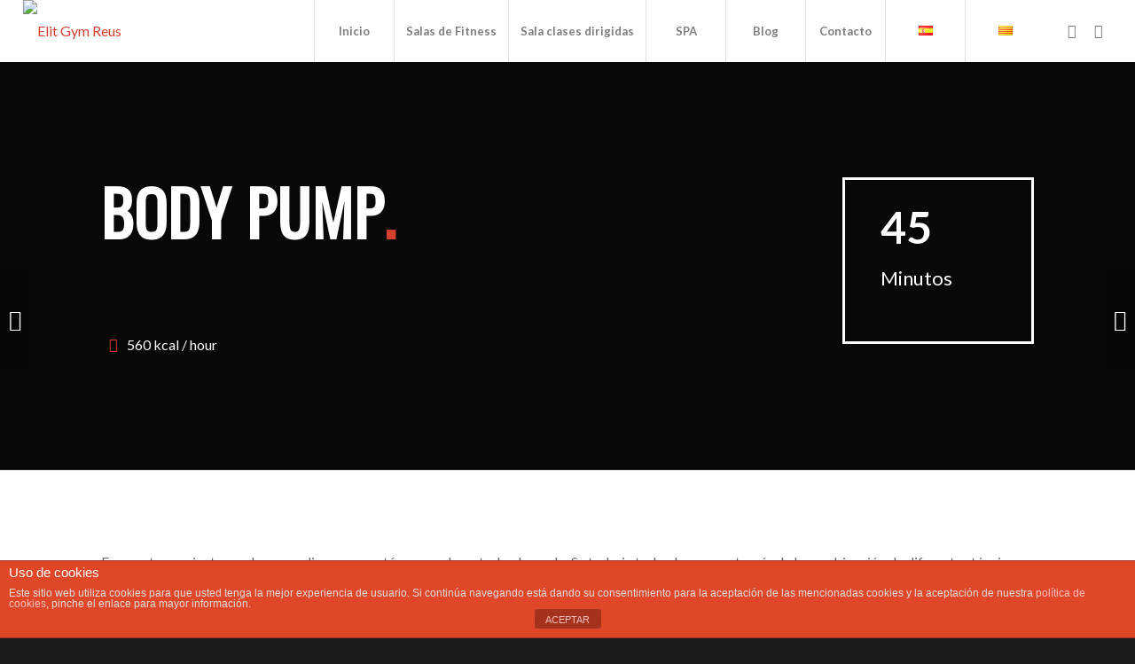

--- FILE ---
content_type: text/css
request_url: https://elitgym.com/wp-content/themes/enfold/config-templatebuilder/avia-shortcodes/icon_circles/icon_circles.css?ver=5.6.2
body_size: 354
content:
.av-icon-circles-container{
	width: 100%;
	padding-bottom: 100%;
	height: 0px;
	clear: both;
	position: relative;
}

.avia-icon-circles-main-logo{
	position: absolute;
	width: 100%;
	height: 100%;
	left: 0;
	top: 0;
	display: flex;
	justify-content: center;
	align-items: center;
	z-index: 12;
}

.av-icon-circles-container.active-container .avia-icon-circles-main-logo{
	opacity: 0;
}

.avia-icon-circles-main-logo img{
	max-width: 60%;
	max-height: 60%;
}

.avia-icon-circles-icon{
	border-width: 1px;
	border-style: solid;
	border-radius: 100px;
	height: 60px;
	width: 60px;
	margin: -30px;
	position: absolute;
	text-align: center;
	line-height: 58px;
	font-size: 25px;
	z-index: 5;
}

.avia-icon-circles-icon.av-linked-icon{
	cursor: pointer;
}

.avia-icon-circles-icon.av-linked-icon:hover{
	text-decoration: none;
}

.avia-icon-circles-inner{
	top: 0;
	left: 0;
	position: absolute;
	width: 100%;
	height: 100%;
	z-index: 11;
	border-width: 2px;
	border-style: solid;
	border-radius: 10000px;
	-ms-transform:		scale(0.1);
	-o-transform:		scale(0.1);
	-moz-transform:		scale(0.1);
	-webkit-transform:	scale(0.1);
	transform:			scale(0.1);
	border-color: #000;
	opacity: 0;
}

.avia-icon-circles-icon{
	opacity: 0;
}

.avia_start_animation .avia-icon-circles-inner{
	-moz-transition: 	all 0.8s cubic-bezier(0.175, 0.885, 0.320, 1.275);
	-webkit-transition: all 0.8s cubic-bezier(0.175, 0.885, 0.320, 1.275);
	-o-transition: 		all 0.8s cubic-bezier(0.175, 0.885, 0.320, 1.275);
	transition: 		all 0.8s cubic-bezier(0.175, 0.885, 0.320, 1.275);
	-ms-transform:		scale(1);
	-o-transform:		scale(1);
	-moz-transform:		scale(1);
	-webkit-transform:	scale(1);
	transform:			scale(1);
	border-color: #e1e1e1;
	opacity: 1;
}

.avia_start_animation.avia_animation_finished .avia-icon-circles-icon{
	-moz-transition-delay: 0s;
	-o-transition-delay: 0s;
	-webkit-transition-delay: 0s;
	transition-delay: 0s;
	z-index: 20;
}

.avia_animation_finished .avia-icon-circles-inner{
	z-index: 20;
}

.avia-icon-circles-icon-text{
	-moz-transition: 	all 0.8s cubic-bezier(0.175, 0.885, 0.320, 1.275);
	-webkit-transition: all 0.8s cubic-bezier(0.175, 0.885, 0.320, 1.275);
	-o-transition: 		all 0.8s cubic-bezier(0.175, 0.885, 0.320, 1.275);
	transition: 		all 0.8s cubic-bezier(0.175, 0.885, 0.320, 1.275);
	opacity: 0;
	z-index: 12;
	display: table;
	height: 100%;
	width: 100%;
	position: absolute;
	top: 0;
	left: 0;
	border-radius: 1000px;
	padding: 10%;
	text-align: center;
	-webkit-backface-visibility: hidden;
}

.avia-icon-circles-icon-text-inner{
	display: table-cell;
	vertical-align: middle;
}

.avia-icon-circles-icon-text .icon-title{
	letter-spacing: 1px;
	font-size: 21px;
	font-weight: normal;
	margin-bottom: 6px;
	display: block;
	line-height: 1.3em;
}

.avia-icon-circles-icon-text .icon-description{
	line-height: 1.1;
}

.avia_start_animation .avia-icon-circles-icon{
	-moz-transition: 	all 0.4s 0.5s cubic-bezier(0.175, 0.885, 0.320, 1.275);
	-webkit-transition: all 0.4s 0.5s cubic-bezier(0.175, 0.885, 0.320, 1.275);
	-o-transition: 		all 0.4s 0.5s cubic-bezier(0.175, 0.885, 0.320, 1.275);
	transition: 		all 0.4s 0.5s cubic-bezier(0.175, 0.885, 0.320, 1.275);
}

.active.avia-icon-circles-icon-text{
	z-index: 13;
	opacity: 0.98;
}

#av-admin-preview .avia-icon-circles-icon-text.av-hide-989 .icon-description{
	display: block;
}


--- FILE ---
content_type: text/css
request_url: https://elitgym.com/wp-content/uploads/dynamic_avia/avia_posts_css/post-935.css?ver=ver-1683811309
body_size: 517
content:
.avia-section.av-2s63e7-0984456ac21bf2bb1b2ef2246be448c9{
background-repeat:no-repeat;
background-image:url(https://elitgym.com/wp-content/uploads/2016/05/BRAND-IMAGE-FW15-BODYPUMP.jpg);
background-position:50% 0%;
background-attachment:scroll;
}
.avia-section.av-2s63e7-0984456ac21bf2bb1b2ef2246be448c9 .av-section-color-overlay{
opacity:0.7;
background-color:#000000;
}

.flex_column.av-2k800f-43ac79ff90f351902f14965086411b0e{
-webkit-border-radius:0px 0px 0px 0px;
-moz-border-radius:0px 0px 0px 0px;
border-radius:0px 0px 0px 0px;
padding:0px 0px 0px 0px;
}

#top .av-special-heading.av-2ezq8f-578adcebad6675a1fbc9a44d2a0b0e30{
padding-bottom:70px;
font-size:70px;
}
body .av-special-heading.av-2ezq8f-578adcebad6675a1fbc9a44d2a0b0e30 .av-special-heading-tag .heading-char{
font-size:25px;
}
#top #wrap_all .av-special-heading.av-2ezq8f-578adcebad6675a1fbc9a44d2a0b0e30 .av-special-heading-tag{
font-size:70px;
}
.av-special-heading.av-2ezq8f-578adcebad6675a1fbc9a44d2a0b0e30 .av-subheading{
font-size:15px;
}

#top .avia-icon-list-container.av-26anef-c524c69a120cb1da2ad76d13c47d8b40 .iconlist_icon{
color:#d63e2d;
}

.flex_column.av-1vzcvz-f396302078b8ccbf2d13b2b505ae8000{
border-width:3px;
border-color:#ffffff;
border-style:solid;
-webkit-border-radius:0px 0px 0px 0px;
-moz-border-radius:0px 0px 0px 0px;
border-radius:0px 0px 0px 0px;
padding:40px 40px 40px 40px;
}

#top .avia-animated-number.av-1rp91r-58b6561b2b8259f1b41a0c1d492005c7 .avia-animated-number-title{
font-size:50px;
color:#ffffff;
}
#top .avia-animated-number.av-1rp91r-58b6561b2b8259f1b41a0c1d492005c7 .avia-animated-number-content{
font-size:22px;
}

.flex_column.av-1knisf-f3deaf10f330b8cbe3279c0a70ab0335{
-webkit-border-radius:0px 0px 0px 0px;
-moz-border-radius:0px 0px 0px 0px;
border-radius:0px 0px 0px 0px;
padding:0px 0px 0px 0px;
}

.avia-image-container.av-1h5ccn-8226a67e77798efefe19438c0dae5fdf img.avia_image{
box-shadow:none;
}
.avia-image-container.av-1h5ccn-8226a67e77798efefe19438c0dae5fdf .av-image-caption-overlay-center{
color:#ffffff;
}

.flex_column.av-14y0rj-9e781951e11e2cdc093652124472d04b{
border-width:2px;
border-color:#e1e1e1;
border-style:solid;
-webkit-border-radius:0px 0px 0px 0px;
-moz-border-radius:0px 0px 0px 0px;
border-radius:0px 0px 0px 0px;
padding:7px 7px 7px 7px;
}

#top .av-special-heading.av-vb6nj-3522041038037443aaf03c28c2b36894{
padding-bottom:0;
font-size:20px;
}
body .av-special-heading.av-vb6nj-3522041038037443aaf03c28c2b36894 .av-special-heading-tag .heading-char{
font-size:25px;
}
#top #wrap_all .av-special-heading.av-vb6nj-3522041038037443aaf03c28c2b36894 .av-special-heading-tag{
font-size:20px;
}
.av-special-heading.av-vb6nj-3522041038037443aaf03c28c2b36894 .av-subheading{
font-size:15px;
}

.flex_column.av-ix8n3-5110c9c036cb086f1ddb9e73596812c4{
border-width:2px;
border-color:#e1e1e1;
border-style:solid;
-webkit-border-radius:0px 0px 0px 0px;
-moz-border-radius:0px 0px 0px 0px;
border-radius:0px 0px 0px 0px;
padding:7px 7px 7px 7px;
}

#top .av-special-heading.av-eygzb-cfd1cdc8e9e8d2498b26d608b898e188{
padding-bottom:0;
font-size:20px;
}
body .av-special-heading.av-eygzb-cfd1cdc8e9e8d2498b26d608b898e188 .av-special-heading-tag .heading-char{
font-size:25px;
}
#top #wrap_all .av-special-heading.av-eygzb-cfd1cdc8e9e8d2498b26d608b898e188 .av-special-heading-tag{
font-size:20px;
}
.av-special-heading.av-eygzb-cfd1cdc8e9e8d2498b26d608b898e188 .av-subheading{
font-size:15px;
}


@media only screen and (min-width: 480px) and (max-width: 767px){ 
#top #wrap_all .av-special-heading.av-2ezq8f-578adcebad6675a1fbc9a44d2a0b0e30 .av-special-heading-tag{
font-size:0.8em;
}

#top #wrap_all .av-special-heading.av-vb6nj-3522041038037443aaf03c28c2b36894 .av-special-heading-tag{
font-size:0.8em;
}

#top #wrap_all .av-special-heading.av-eygzb-cfd1cdc8e9e8d2498b26d608b898e188 .av-special-heading-tag{
font-size:0.8em;
}
}

@media only screen and (max-width: 479px){ 
#top #wrap_all .av-special-heading.av-2ezq8f-578adcebad6675a1fbc9a44d2a0b0e30 .av-special-heading-tag{
font-size:0.8em;
}

#top #wrap_all .av-special-heading.av-vb6nj-3522041038037443aaf03c28c2b36894 .av-special-heading-tag{
font-size:0.8em;
}

#top #wrap_all .av-special-heading.av-eygzb-cfd1cdc8e9e8d2498b26d608b898e188 .av-special-heading-tag{
font-size:0.8em;
}
}
